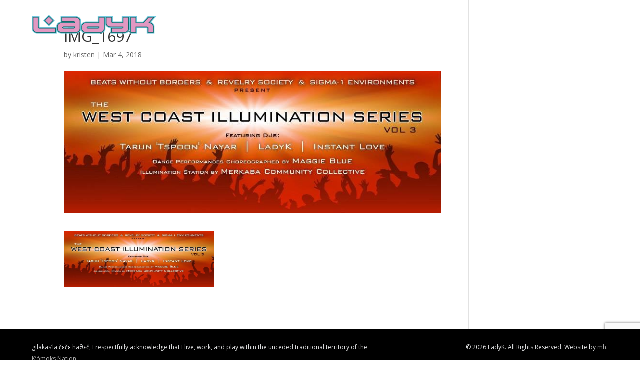

--- FILE ---
content_type: text/html; charset=utf-8
request_url: https://www.google.com/recaptcha/api2/anchor?ar=1&k=6LeWX6saAAAAAC6HZCv8Qw44JwtrOUF70mknSvTG&co=aHR0cHM6Ly9kamxhZHlrLmNvbTo0NDM.&hl=en&v=PoyoqOPhxBO7pBk68S4YbpHZ&size=invisible&anchor-ms=20000&execute-ms=30000&cb=bu863qk7sd4d
body_size: 48920
content:
<!DOCTYPE HTML><html dir="ltr" lang="en"><head><meta http-equiv="Content-Type" content="text/html; charset=UTF-8">
<meta http-equiv="X-UA-Compatible" content="IE=edge">
<title>reCAPTCHA</title>
<style type="text/css">
/* cyrillic-ext */
@font-face {
  font-family: 'Roboto';
  font-style: normal;
  font-weight: 400;
  font-stretch: 100%;
  src: url(//fonts.gstatic.com/s/roboto/v48/KFO7CnqEu92Fr1ME7kSn66aGLdTylUAMa3GUBHMdazTgWw.woff2) format('woff2');
  unicode-range: U+0460-052F, U+1C80-1C8A, U+20B4, U+2DE0-2DFF, U+A640-A69F, U+FE2E-FE2F;
}
/* cyrillic */
@font-face {
  font-family: 'Roboto';
  font-style: normal;
  font-weight: 400;
  font-stretch: 100%;
  src: url(//fonts.gstatic.com/s/roboto/v48/KFO7CnqEu92Fr1ME7kSn66aGLdTylUAMa3iUBHMdazTgWw.woff2) format('woff2');
  unicode-range: U+0301, U+0400-045F, U+0490-0491, U+04B0-04B1, U+2116;
}
/* greek-ext */
@font-face {
  font-family: 'Roboto';
  font-style: normal;
  font-weight: 400;
  font-stretch: 100%;
  src: url(//fonts.gstatic.com/s/roboto/v48/KFO7CnqEu92Fr1ME7kSn66aGLdTylUAMa3CUBHMdazTgWw.woff2) format('woff2');
  unicode-range: U+1F00-1FFF;
}
/* greek */
@font-face {
  font-family: 'Roboto';
  font-style: normal;
  font-weight: 400;
  font-stretch: 100%;
  src: url(//fonts.gstatic.com/s/roboto/v48/KFO7CnqEu92Fr1ME7kSn66aGLdTylUAMa3-UBHMdazTgWw.woff2) format('woff2');
  unicode-range: U+0370-0377, U+037A-037F, U+0384-038A, U+038C, U+038E-03A1, U+03A3-03FF;
}
/* math */
@font-face {
  font-family: 'Roboto';
  font-style: normal;
  font-weight: 400;
  font-stretch: 100%;
  src: url(//fonts.gstatic.com/s/roboto/v48/KFO7CnqEu92Fr1ME7kSn66aGLdTylUAMawCUBHMdazTgWw.woff2) format('woff2');
  unicode-range: U+0302-0303, U+0305, U+0307-0308, U+0310, U+0312, U+0315, U+031A, U+0326-0327, U+032C, U+032F-0330, U+0332-0333, U+0338, U+033A, U+0346, U+034D, U+0391-03A1, U+03A3-03A9, U+03B1-03C9, U+03D1, U+03D5-03D6, U+03F0-03F1, U+03F4-03F5, U+2016-2017, U+2034-2038, U+203C, U+2040, U+2043, U+2047, U+2050, U+2057, U+205F, U+2070-2071, U+2074-208E, U+2090-209C, U+20D0-20DC, U+20E1, U+20E5-20EF, U+2100-2112, U+2114-2115, U+2117-2121, U+2123-214F, U+2190, U+2192, U+2194-21AE, U+21B0-21E5, U+21F1-21F2, U+21F4-2211, U+2213-2214, U+2216-22FF, U+2308-230B, U+2310, U+2319, U+231C-2321, U+2336-237A, U+237C, U+2395, U+239B-23B7, U+23D0, U+23DC-23E1, U+2474-2475, U+25AF, U+25B3, U+25B7, U+25BD, U+25C1, U+25CA, U+25CC, U+25FB, U+266D-266F, U+27C0-27FF, U+2900-2AFF, U+2B0E-2B11, U+2B30-2B4C, U+2BFE, U+3030, U+FF5B, U+FF5D, U+1D400-1D7FF, U+1EE00-1EEFF;
}
/* symbols */
@font-face {
  font-family: 'Roboto';
  font-style: normal;
  font-weight: 400;
  font-stretch: 100%;
  src: url(//fonts.gstatic.com/s/roboto/v48/KFO7CnqEu92Fr1ME7kSn66aGLdTylUAMaxKUBHMdazTgWw.woff2) format('woff2');
  unicode-range: U+0001-000C, U+000E-001F, U+007F-009F, U+20DD-20E0, U+20E2-20E4, U+2150-218F, U+2190, U+2192, U+2194-2199, U+21AF, U+21E6-21F0, U+21F3, U+2218-2219, U+2299, U+22C4-22C6, U+2300-243F, U+2440-244A, U+2460-24FF, U+25A0-27BF, U+2800-28FF, U+2921-2922, U+2981, U+29BF, U+29EB, U+2B00-2BFF, U+4DC0-4DFF, U+FFF9-FFFB, U+10140-1018E, U+10190-1019C, U+101A0, U+101D0-101FD, U+102E0-102FB, U+10E60-10E7E, U+1D2C0-1D2D3, U+1D2E0-1D37F, U+1F000-1F0FF, U+1F100-1F1AD, U+1F1E6-1F1FF, U+1F30D-1F30F, U+1F315, U+1F31C, U+1F31E, U+1F320-1F32C, U+1F336, U+1F378, U+1F37D, U+1F382, U+1F393-1F39F, U+1F3A7-1F3A8, U+1F3AC-1F3AF, U+1F3C2, U+1F3C4-1F3C6, U+1F3CA-1F3CE, U+1F3D4-1F3E0, U+1F3ED, U+1F3F1-1F3F3, U+1F3F5-1F3F7, U+1F408, U+1F415, U+1F41F, U+1F426, U+1F43F, U+1F441-1F442, U+1F444, U+1F446-1F449, U+1F44C-1F44E, U+1F453, U+1F46A, U+1F47D, U+1F4A3, U+1F4B0, U+1F4B3, U+1F4B9, U+1F4BB, U+1F4BF, U+1F4C8-1F4CB, U+1F4D6, U+1F4DA, U+1F4DF, U+1F4E3-1F4E6, U+1F4EA-1F4ED, U+1F4F7, U+1F4F9-1F4FB, U+1F4FD-1F4FE, U+1F503, U+1F507-1F50B, U+1F50D, U+1F512-1F513, U+1F53E-1F54A, U+1F54F-1F5FA, U+1F610, U+1F650-1F67F, U+1F687, U+1F68D, U+1F691, U+1F694, U+1F698, U+1F6AD, U+1F6B2, U+1F6B9-1F6BA, U+1F6BC, U+1F6C6-1F6CF, U+1F6D3-1F6D7, U+1F6E0-1F6EA, U+1F6F0-1F6F3, U+1F6F7-1F6FC, U+1F700-1F7FF, U+1F800-1F80B, U+1F810-1F847, U+1F850-1F859, U+1F860-1F887, U+1F890-1F8AD, U+1F8B0-1F8BB, U+1F8C0-1F8C1, U+1F900-1F90B, U+1F93B, U+1F946, U+1F984, U+1F996, U+1F9E9, U+1FA00-1FA6F, U+1FA70-1FA7C, U+1FA80-1FA89, U+1FA8F-1FAC6, U+1FACE-1FADC, U+1FADF-1FAE9, U+1FAF0-1FAF8, U+1FB00-1FBFF;
}
/* vietnamese */
@font-face {
  font-family: 'Roboto';
  font-style: normal;
  font-weight: 400;
  font-stretch: 100%;
  src: url(//fonts.gstatic.com/s/roboto/v48/KFO7CnqEu92Fr1ME7kSn66aGLdTylUAMa3OUBHMdazTgWw.woff2) format('woff2');
  unicode-range: U+0102-0103, U+0110-0111, U+0128-0129, U+0168-0169, U+01A0-01A1, U+01AF-01B0, U+0300-0301, U+0303-0304, U+0308-0309, U+0323, U+0329, U+1EA0-1EF9, U+20AB;
}
/* latin-ext */
@font-face {
  font-family: 'Roboto';
  font-style: normal;
  font-weight: 400;
  font-stretch: 100%;
  src: url(//fonts.gstatic.com/s/roboto/v48/KFO7CnqEu92Fr1ME7kSn66aGLdTylUAMa3KUBHMdazTgWw.woff2) format('woff2');
  unicode-range: U+0100-02BA, U+02BD-02C5, U+02C7-02CC, U+02CE-02D7, U+02DD-02FF, U+0304, U+0308, U+0329, U+1D00-1DBF, U+1E00-1E9F, U+1EF2-1EFF, U+2020, U+20A0-20AB, U+20AD-20C0, U+2113, U+2C60-2C7F, U+A720-A7FF;
}
/* latin */
@font-face {
  font-family: 'Roboto';
  font-style: normal;
  font-weight: 400;
  font-stretch: 100%;
  src: url(//fonts.gstatic.com/s/roboto/v48/KFO7CnqEu92Fr1ME7kSn66aGLdTylUAMa3yUBHMdazQ.woff2) format('woff2');
  unicode-range: U+0000-00FF, U+0131, U+0152-0153, U+02BB-02BC, U+02C6, U+02DA, U+02DC, U+0304, U+0308, U+0329, U+2000-206F, U+20AC, U+2122, U+2191, U+2193, U+2212, U+2215, U+FEFF, U+FFFD;
}
/* cyrillic-ext */
@font-face {
  font-family: 'Roboto';
  font-style: normal;
  font-weight: 500;
  font-stretch: 100%;
  src: url(//fonts.gstatic.com/s/roboto/v48/KFO7CnqEu92Fr1ME7kSn66aGLdTylUAMa3GUBHMdazTgWw.woff2) format('woff2');
  unicode-range: U+0460-052F, U+1C80-1C8A, U+20B4, U+2DE0-2DFF, U+A640-A69F, U+FE2E-FE2F;
}
/* cyrillic */
@font-face {
  font-family: 'Roboto';
  font-style: normal;
  font-weight: 500;
  font-stretch: 100%;
  src: url(//fonts.gstatic.com/s/roboto/v48/KFO7CnqEu92Fr1ME7kSn66aGLdTylUAMa3iUBHMdazTgWw.woff2) format('woff2');
  unicode-range: U+0301, U+0400-045F, U+0490-0491, U+04B0-04B1, U+2116;
}
/* greek-ext */
@font-face {
  font-family: 'Roboto';
  font-style: normal;
  font-weight: 500;
  font-stretch: 100%;
  src: url(//fonts.gstatic.com/s/roboto/v48/KFO7CnqEu92Fr1ME7kSn66aGLdTylUAMa3CUBHMdazTgWw.woff2) format('woff2');
  unicode-range: U+1F00-1FFF;
}
/* greek */
@font-face {
  font-family: 'Roboto';
  font-style: normal;
  font-weight: 500;
  font-stretch: 100%;
  src: url(//fonts.gstatic.com/s/roboto/v48/KFO7CnqEu92Fr1ME7kSn66aGLdTylUAMa3-UBHMdazTgWw.woff2) format('woff2');
  unicode-range: U+0370-0377, U+037A-037F, U+0384-038A, U+038C, U+038E-03A1, U+03A3-03FF;
}
/* math */
@font-face {
  font-family: 'Roboto';
  font-style: normal;
  font-weight: 500;
  font-stretch: 100%;
  src: url(//fonts.gstatic.com/s/roboto/v48/KFO7CnqEu92Fr1ME7kSn66aGLdTylUAMawCUBHMdazTgWw.woff2) format('woff2');
  unicode-range: U+0302-0303, U+0305, U+0307-0308, U+0310, U+0312, U+0315, U+031A, U+0326-0327, U+032C, U+032F-0330, U+0332-0333, U+0338, U+033A, U+0346, U+034D, U+0391-03A1, U+03A3-03A9, U+03B1-03C9, U+03D1, U+03D5-03D6, U+03F0-03F1, U+03F4-03F5, U+2016-2017, U+2034-2038, U+203C, U+2040, U+2043, U+2047, U+2050, U+2057, U+205F, U+2070-2071, U+2074-208E, U+2090-209C, U+20D0-20DC, U+20E1, U+20E5-20EF, U+2100-2112, U+2114-2115, U+2117-2121, U+2123-214F, U+2190, U+2192, U+2194-21AE, U+21B0-21E5, U+21F1-21F2, U+21F4-2211, U+2213-2214, U+2216-22FF, U+2308-230B, U+2310, U+2319, U+231C-2321, U+2336-237A, U+237C, U+2395, U+239B-23B7, U+23D0, U+23DC-23E1, U+2474-2475, U+25AF, U+25B3, U+25B7, U+25BD, U+25C1, U+25CA, U+25CC, U+25FB, U+266D-266F, U+27C0-27FF, U+2900-2AFF, U+2B0E-2B11, U+2B30-2B4C, U+2BFE, U+3030, U+FF5B, U+FF5D, U+1D400-1D7FF, U+1EE00-1EEFF;
}
/* symbols */
@font-face {
  font-family: 'Roboto';
  font-style: normal;
  font-weight: 500;
  font-stretch: 100%;
  src: url(//fonts.gstatic.com/s/roboto/v48/KFO7CnqEu92Fr1ME7kSn66aGLdTylUAMaxKUBHMdazTgWw.woff2) format('woff2');
  unicode-range: U+0001-000C, U+000E-001F, U+007F-009F, U+20DD-20E0, U+20E2-20E4, U+2150-218F, U+2190, U+2192, U+2194-2199, U+21AF, U+21E6-21F0, U+21F3, U+2218-2219, U+2299, U+22C4-22C6, U+2300-243F, U+2440-244A, U+2460-24FF, U+25A0-27BF, U+2800-28FF, U+2921-2922, U+2981, U+29BF, U+29EB, U+2B00-2BFF, U+4DC0-4DFF, U+FFF9-FFFB, U+10140-1018E, U+10190-1019C, U+101A0, U+101D0-101FD, U+102E0-102FB, U+10E60-10E7E, U+1D2C0-1D2D3, U+1D2E0-1D37F, U+1F000-1F0FF, U+1F100-1F1AD, U+1F1E6-1F1FF, U+1F30D-1F30F, U+1F315, U+1F31C, U+1F31E, U+1F320-1F32C, U+1F336, U+1F378, U+1F37D, U+1F382, U+1F393-1F39F, U+1F3A7-1F3A8, U+1F3AC-1F3AF, U+1F3C2, U+1F3C4-1F3C6, U+1F3CA-1F3CE, U+1F3D4-1F3E0, U+1F3ED, U+1F3F1-1F3F3, U+1F3F5-1F3F7, U+1F408, U+1F415, U+1F41F, U+1F426, U+1F43F, U+1F441-1F442, U+1F444, U+1F446-1F449, U+1F44C-1F44E, U+1F453, U+1F46A, U+1F47D, U+1F4A3, U+1F4B0, U+1F4B3, U+1F4B9, U+1F4BB, U+1F4BF, U+1F4C8-1F4CB, U+1F4D6, U+1F4DA, U+1F4DF, U+1F4E3-1F4E6, U+1F4EA-1F4ED, U+1F4F7, U+1F4F9-1F4FB, U+1F4FD-1F4FE, U+1F503, U+1F507-1F50B, U+1F50D, U+1F512-1F513, U+1F53E-1F54A, U+1F54F-1F5FA, U+1F610, U+1F650-1F67F, U+1F687, U+1F68D, U+1F691, U+1F694, U+1F698, U+1F6AD, U+1F6B2, U+1F6B9-1F6BA, U+1F6BC, U+1F6C6-1F6CF, U+1F6D3-1F6D7, U+1F6E0-1F6EA, U+1F6F0-1F6F3, U+1F6F7-1F6FC, U+1F700-1F7FF, U+1F800-1F80B, U+1F810-1F847, U+1F850-1F859, U+1F860-1F887, U+1F890-1F8AD, U+1F8B0-1F8BB, U+1F8C0-1F8C1, U+1F900-1F90B, U+1F93B, U+1F946, U+1F984, U+1F996, U+1F9E9, U+1FA00-1FA6F, U+1FA70-1FA7C, U+1FA80-1FA89, U+1FA8F-1FAC6, U+1FACE-1FADC, U+1FADF-1FAE9, U+1FAF0-1FAF8, U+1FB00-1FBFF;
}
/* vietnamese */
@font-face {
  font-family: 'Roboto';
  font-style: normal;
  font-weight: 500;
  font-stretch: 100%;
  src: url(//fonts.gstatic.com/s/roboto/v48/KFO7CnqEu92Fr1ME7kSn66aGLdTylUAMa3OUBHMdazTgWw.woff2) format('woff2');
  unicode-range: U+0102-0103, U+0110-0111, U+0128-0129, U+0168-0169, U+01A0-01A1, U+01AF-01B0, U+0300-0301, U+0303-0304, U+0308-0309, U+0323, U+0329, U+1EA0-1EF9, U+20AB;
}
/* latin-ext */
@font-face {
  font-family: 'Roboto';
  font-style: normal;
  font-weight: 500;
  font-stretch: 100%;
  src: url(//fonts.gstatic.com/s/roboto/v48/KFO7CnqEu92Fr1ME7kSn66aGLdTylUAMa3KUBHMdazTgWw.woff2) format('woff2');
  unicode-range: U+0100-02BA, U+02BD-02C5, U+02C7-02CC, U+02CE-02D7, U+02DD-02FF, U+0304, U+0308, U+0329, U+1D00-1DBF, U+1E00-1E9F, U+1EF2-1EFF, U+2020, U+20A0-20AB, U+20AD-20C0, U+2113, U+2C60-2C7F, U+A720-A7FF;
}
/* latin */
@font-face {
  font-family: 'Roboto';
  font-style: normal;
  font-weight: 500;
  font-stretch: 100%;
  src: url(//fonts.gstatic.com/s/roboto/v48/KFO7CnqEu92Fr1ME7kSn66aGLdTylUAMa3yUBHMdazQ.woff2) format('woff2');
  unicode-range: U+0000-00FF, U+0131, U+0152-0153, U+02BB-02BC, U+02C6, U+02DA, U+02DC, U+0304, U+0308, U+0329, U+2000-206F, U+20AC, U+2122, U+2191, U+2193, U+2212, U+2215, U+FEFF, U+FFFD;
}
/* cyrillic-ext */
@font-face {
  font-family: 'Roboto';
  font-style: normal;
  font-weight: 900;
  font-stretch: 100%;
  src: url(//fonts.gstatic.com/s/roboto/v48/KFO7CnqEu92Fr1ME7kSn66aGLdTylUAMa3GUBHMdazTgWw.woff2) format('woff2');
  unicode-range: U+0460-052F, U+1C80-1C8A, U+20B4, U+2DE0-2DFF, U+A640-A69F, U+FE2E-FE2F;
}
/* cyrillic */
@font-face {
  font-family: 'Roboto';
  font-style: normal;
  font-weight: 900;
  font-stretch: 100%;
  src: url(//fonts.gstatic.com/s/roboto/v48/KFO7CnqEu92Fr1ME7kSn66aGLdTylUAMa3iUBHMdazTgWw.woff2) format('woff2');
  unicode-range: U+0301, U+0400-045F, U+0490-0491, U+04B0-04B1, U+2116;
}
/* greek-ext */
@font-face {
  font-family: 'Roboto';
  font-style: normal;
  font-weight: 900;
  font-stretch: 100%;
  src: url(//fonts.gstatic.com/s/roboto/v48/KFO7CnqEu92Fr1ME7kSn66aGLdTylUAMa3CUBHMdazTgWw.woff2) format('woff2');
  unicode-range: U+1F00-1FFF;
}
/* greek */
@font-face {
  font-family: 'Roboto';
  font-style: normal;
  font-weight: 900;
  font-stretch: 100%;
  src: url(//fonts.gstatic.com/s/roboto/v48/KFO7CnqEu92Fr1ME7kSn66aGLdTylUAMa3-UBHMdazTgWw.woff2) format('woff2');
  unicode-range: U+0370-0377, U+037A-037F, U+0384-038A, U+038C, U+038E-03A1, U+03A3-03FF;
}
/* math */
@font-face {
  font-family: 'Roboto';
  font-style: normal;
  font-weight: 900;
  font-stretch: 100%;
  src: url(//fonts.gstatic.com/s/roboto/v48/KFO7CnqEu92Fr1ME7kSn66aGLdTylUAMawCUBHMdazTgWw.woff2) format('woff2');
  unicode-range: U+0302-0303, U+0305, U+0307-0308, U+0310, U+0312, U+0315, U+031A, U+0326-0327, U+032C, U+032F-0330, U+0332-0333, U+0338, U+033A, U+0346, U+034D, U+0391-03A1, U+03A3-03A9, U+03B1-03C9, U+03D1, U+03D5-03D6, U+03F0-03F1, U+03F4-03F5, U+2016-2017, U+2034-2038, U+203C, U+2040, U+2043, U+2047, U+2050, U+2057, U+205F, U+2070-2071, U+2074-208E, U+2090-209C, U+20D0-20DC, U+20E1, U+20E5-20EF, U+2100-2112, U+2114-2115, U+2117-2121, U+2123-214F, U+2190, U+2192, U+2194-21AE, U+21B0-21E5, U+21F1-21F2, U+21F4-2211, U+2213-2214, U+2216-22FF, U+2308-230B, U+2310, U+2319, U+231C-2321, U+2336-237A, U+237C, U+2395, U+239B-23B7, U+23D0, U+23DC-23E1, U+2474-2475, U+25AF, U+25B3, U+25B7, U+25BD, U+25C1, U+25CA, U+25CC, U+25FB, U+266D-266F, U+27C0-27FF, U+2900-2AFF, U+2B0E-2B11, U+2B30-2B4C, U+2BFE, U+3030, U+FF5B, U+FF5D, U+1D400-1D7FF, U+1EE00-1EEFF;
}
/* symbols */
@font-face {
  font-family: 'Roboto';
  font-style: normal;
  font-weight: 900;
  font-stretch: 100%;
  src: url(//fonts.gstatic.com/s/roboto/v48/KFO7CnqEu92Fr1ME7kSn66aGLdTylUAMaxKUBHMdazTgWw.woff2) format('woff2');
  unicode-range: U+0001-000C, U+000E-001F, U+007F-009F, U+20DD-20E0, U+20E2-20E4, U+2150-218F, U+2190, U+2192, U+2194-2199, U+21AF, U+21E6-21F0, U+21F3, U+2218-2219, U+2299, U+22C4-22C6, U+2300-243F, U+2440-244A, U+2460-24FF, U+25A0-27BF, U+2800-28FF, U+2921-2922, U+2981, U+29BF, U+29EB, U+2B00-2BFF, U+4DC0-4DFF, U+FFF9-FFFB, U+10140-1018E, U+10190-1019C, U+101A0, U+101D0-101FD, U+102E0-102FB, U+10E60-10E7E, U+1D2C0-1D2D3, U+1D2E0-1D37F, U+1F000-1F0FF, U+1F100-1F1AD, U+1F1E6-1F1FF, U+1F30D-1F30F, U+1F315, U+1F31C, U+1F31E, U+1F320-1F32C, U+1F336, U+1F378, U+1F37D, U+1F382, U+1F393-1F39F, U+1F3A7-1F3A8, U+1F3AC-1F3AF, U+1F3C2, U+1F3C4-1F3C6, U+1F3CA-1F3CE, U+1F3D4-1F3E0, U+1F3ED, U+1F3F1-1F3F3, U+1F3F5-1F3F7, U+1F408, U+1F415, U+1F41F, U+1F426, U+1F43F, U+1F441-1F442, U+1F444, U+1F446-1F449, U+1F44C-1F44E, U+1F453, U+1F46A, U+1F47D, U+1F4A3, U+1F4B0, U+1F4B3, U+1F4B9, U+1F4BB, U+1F4BF, U+1F4C8-1F4CB, U+1F4D6, U+1F4DA, U+1F4DF, U+1F4E3-1F4E6, U+1F4EA-1F4ED, U+1F4F7, U+1F4F9-1F4FB, U+1F4FD-1F4FE, U+1F503, U+1F507-1F50B, U+1F50D, U+1F512-1F513, U+1F53E-1F54A, U+1F54F-1F5FA, U+1F610, U+1F650-1F67F, U+1F687, U+1F68D, U+1F691, U+1F694, U+1F698, U+1F6AD, U+1F6B2, U+1F6B9-1F6BA, U+1F6BC, U+1F6C6-1F6CF, U+1F6D3-1F6D7, U+1F6E0-1F6EA, U+1F6F0-1F6F3, U+1F6F7-1F6FC, U+1F700-1F7FF, U+1F800-1F80B, U+1F810-1F847, U+1F850-1F859, U+1F860-1F887, U+1F890-1F8AD, U+1F8B0-1F8BB, U+1F8C0-1F8C1, U+1F900-1F90B, U+1F93B, U+1F946, U+1F984, U+1F996, U+1F9E9, U+1FA00-1FA6F, U+1FA70-1FA7C, U+1FA80-1FA89, U+1FA8F-1FAC6, U+1FACE-1FADC, U+1FADF-1FAE9, U+1FAF0-1FAF8, U+1FB00-1FBFF;
}
/* vietnamese */
@font-face {
  font-family: 'Roboto';
  font-style: normal;
  font-weight: 900;
  font-stretch: 100%;
  src: url(//fonts.gstatic.com/s/roboto/v48/KFO7CnqEu92Fr1ME7kSn66aGLdTylUAMa3OUBHMdazTgWw.woff2) format('woff2');
  unicode-range: U+0102-0103, U+0110-0111, U+0128-0129, U+0168-0169, U+01A0-01A1, U+01AF-01B0, U+0300-0301, U+0303-0304, U+0308-0309, U+0323, U+0329, U+1EA0-1EF9, U+20AB;
}
/* latin-ext */
@font-face {
  font-family: 'Roboto';
  font-style: normal;
  font-weight: 900;
  font-stretch: 100%;
  src: url(//fonts.gstatic.com/s/roboto/v48/KFO7CnqEu92Fr1ME7kSn66aGLdTylUAMa3KUBHMdazTgWw.woff2) format('woff2');
  unicode-range: U+0100-02BA, U+02BD-02C5, U+02C7-02CC, U+02CE-02D7, U+02DD-02FF, U+0304, U+0308, U+0329, U+1D00-1DBF, U+1E00-1E9F, U+1EF2-1EFF, U+2020, U+20A0-20AB, U+20AD-20C0, U+2113, U+2C60-2C7F, U+A720-A7FF;
}
/* latin */
@font-face {
  font-family: 'Roboto';
  font-style: normal;
  font-weight: 900;
  font-stretch: 100%;
  src: url(//fonts.gstatic.com/s/roboto/v48/KFO7CnqEu92Fr1ME7kSn66aGLdTylUAMa3yUBHMdazQ.woff2) format('woff2');
  unicode-range: U+0000-00FF, U+0131, U+0152-0153, U+02BB-02BC, U+02C6, U+02DA, U+02DC, U+0304, U+0308, U+0329, U+2000-206F, U+20AC, U+2122, U+2191, U+2193, U+2212, U+2215, U+FEFF, U+FFFD;
}

</style>
<link rel="stylesheet" type="text/css" href="https://www.gstatic.com/recaptcha/releases/PoyoqOPhxBO7pBk68S4YbpHZ/styles__ltr.css">
<script nonce="bArh5wXrH4ZrOdGWinFdvA" type="text/javascript">window['__recaptcha_api'] = 'https://www.google.com/recaptcha/api2/';</script>
<script type="text/javascript" src="https://www.gstatic.com/recaptcha/releases/PoyoqOPhxBO7pBk68S4YbpHZ/recaptcha__en.js" nonce="bArh5wXrH4ZrOdGWinFdvA">
      
    </script></head>
<body><div id="rc-anchor-alert" class="rc-anchor-alert"></div>
<input type="hidden" id="recaptcha-token" value="[base64]">
<script type="text/javascript" nonce="bArh5wXrH4ZrOdGWinFdvA">
      recaptcha.anchor.Main.init("[\x22ainput\x22,[\x22bgdata\x22,\x22\x22,\[base64]/[base64]/MjU1Ong/[base64]/[base64]/[base64]/[base64]/[base64]/[base64]/[base64]/[base64]/[base64]/[base64]/[base64]/[base64]/[base64]/[base64]/[base64]\\u003d\x22,\[base64]\\u003d\\u003d\x22,\x22KMOxPUDDiyFSw4MBworDusKPCErCnHBzCsOBwqDDjsObXcO+w6bCnEnDoyEVT8KESxttU8KjY8Kkwp47w7szwpPCr8KNw6LClEsyw5zCkm5LVMOowqwoE8KsDmozTsOxw6TDl8Okw5nCg2LCkMKNwpfDp1DDgmnDsBHDoMKOPEXDhQjCjwHDjjd/wr1VwrV2wrDDrgcHwqjCmXtPw7vDnxTCk0fCpjDDpMKSw701w7jDosKzLgzCrlDDtQdKMlLDuMORwr3CrsOgF8Kzw7cnwpbDjy43w5HCgGlDbMKsw5fCmMKqOMKKwoI+wqTDusO/SMKWwpnCvD/Cu8OrIXZmMRV9w6PCkQXCgsKJwpRow43CtsKxwqPCt8K6w6E1KgQuwowGwpxJGAoBUcKyI27CnQlZW8O3wrgZw41vwpvCtyDCsMKiMFTDpcKTwrBEw6U0DsOPwqfCoXZ/IcKMwqJORmfCpDJmw5/DtxjDpMKbCcKvGsKaF8OPw5Iiwo3Ct8OEOMOewofCmMOXWlwNwoYowoHDvcOBRcO/wqV5wpXDp8KOwqUsU3XCjMKESMOICsO+UElDw7VWdW01woXDmcK7wqhtRsK4DMOnAMK1wrDDik7CiTJNw5zDqsO8w6HDizvCjmE5w5UmenbCtyNJVsOdw5hpw4/[base64]/NsOkeFQuwpTCqkoJw4wewrE5wqHCqCLDo8KwCsKvw6USVDIbO8ORS8KnGnTCpE5Zw7MUb0Fzw7zCl8KuflDCgnjCp8KQMk7DpMO9UD9iE8K5w73CnDRRw6LDnsKLw7vCtk8lWsOCfx07ch0Jw5s/c1ZjWsKyw497LWhudlnDhcKtw4rCl8K4w6tCfQguwoLCkjrClhPDh8OLwqwbPMOlEVJNw51QHsKnwpguJcOaw40uwrjDo0zCksO8KcOCX8KpDMKSccKjV8Oiwrw8JRLDg0TDlBgCwqRBwpI3LFQkHMK6P8ORGcO2XMO8ZsOFwpPCgV/[base64]/DlMOxw6TDtycJHcKwwrDDpw5KGcOcw7VNFHjCpS5WYmkQw7HDusObwofDhX7CqSdpcsKdQVEswrTDm2xTwoTDgjLChV1Mw43CiwMdPQrDjXo3wq3Dr1zCvcKNwqoHYMKywqBKGRXDpW3DgR9yI8Kew74ceMKuJTgYFgAmMirCp0R/[base64]/wqpgVMKaFcOAF8K1wrUtJHlfw5/DocKuLcKww5vCr8OxXGF7ScK1w5TDgcK/w5rCnMKLMUjCpcOGw5nClWHDgzDDuDMTeTPDpMOlwqo/LMKQw5B+A8OhasOCw4k5ZlDCqy/CvHrDoX3Du8OVIQnDtDkDw5rDhg/CkMO1KmFFw7vCnMOrw442w4dOJkx1bCl5BsKBw4Frw5Muw5jDlgNAw7QPw513wqY4wqnCssKTJsOtOy9jKMKnwrxRGMO5w4fDssKqw6BxO8Otw6Z0A3xWfcOxQn/ChMKLwqx1w6ZSw7TDs8OJK8KkVnfDjMOPwpEoG8OMVwBbMMKuaCYmB2QfXcKIbn/Cvh7CqxZdM3LClW8+wrRxwqY9w7TCmsKPwpfCjcKPTMK/YU7Dm1/[base64]/Dj8K2wogUH8KjwotqYcK1ADnDow9OwrMKw50twq3CpBjDucKfBgjDoRrDhyDDmAnCpGJLwqMneVLCoH7CiA8KDsKuwq3Ds8OFKwTDvEZcw4nDjsOrwoNaM3jDrsKtGcKsGMOgw7BWHi3DqsKIUEPDjMKTKW1tXcO1w5XCpBTDi8KNw4/CqhbCjR0Zwo3DmMKaR8K/[base64]/Cu1fDmsKww5EbeMO7wr7DiBnCkcOMd8Ktw6pFA8KVwrvCoGPDng/DicOvwrTCjkbCs8KeZsK7wrTCiTdrE8K4woY8asOOc2xaacKpwql2wrRow47Ds1FewoPCmFhtcj0DD8KoRAZCEFfDg3cPWRFxEhE8XBrDoDTDsS/Cgh3Ct8K5agPDhj7DtHhBw4HDvV0NwoUqw7/DnmzDnQteUlHCiGgUw47DrmPDp8KcU1jDv2Zgwql8O2XCusKvw65/w7DCjitzJCsVwoEza8O1MWbCrsKsw5I0cMKCNMK5w5dEwpZcwr5mw47CgsKCTBPDuwTDucOCK8KBwqUzw7TClMOXw5PDvAzCvX7ClT88EcK6wrMdwqY/w5cYUMOtRsOqwr/Do8OsUD/CnELCkcOFw6DCqTzCgcKQwoJXwoEbwrx7wqtgb8KbdyHClMOVS2dMbsKdw65BbXMew4JqworDoXJ7WcO4woAGwoheGcONc8KJwqrDgMKYZnjCtQjCh1nDl8OAHcKpw5s/LSDCoDTDvcOTw5zChsK/w7zCrFbCjsOIwqXDo8KQwqvDscOEOsKLWQoaayTDsMOxwpjCrARwBxpYRMKfEAZ/w6zChBrCisKBwoDCtsK3wqHDuFnDtlwsw7PDk0XDkRoiwrfDjcKAJMOKwoHDi8O7w6kowqdKw5fCm38ow6dMw6liIMKWwo3DpcOkFMK7wp7CljfCgsKjwpPCtsKcd2/[base64]/Cj8Obw4hHMcO6w4lLw4nCj8KewqNmwrscHRtbCMKNw6JPwrxAY1fDl8KPHhgiw6wNClLCpsOqw75WL8KrwrzCiXA5wrQxw7HDl0vCrWdjw5rCmi4+DBt2B2gzV8K3wqtRwokLRsKpwrUSwrJYICbCksK8w5F7w7MnBcOLw7/Djh8QwrnDvU3DkyNRZkA2w6EFZ8KjHsOmw5wDw7Muc8K+w67CpGDCgzHCi8Oaw4DCosO8KgfDjxzCuiJzwo87w4dFByskwqzDlsK6Jn8oUcOpw7J3C34jwr9OHDnDqwJUXcOEwrkEwpNgDcO/XcKYVjoTw5jCgihWTy8BQMOgw4EsbcKNw7TCi0Yfwo3Cp8Odw7Zhw65Pwp/Dk8K6wrHDgMKDMTHDsMKcwrgZwrtRwqIiw7MmUcK/U8OAw7Qzw54aOCPCgEzCs8Kia8OIYw4lwosXbsKjZDDCqi8rXsK6e8K3bMKfPcKsw4HDt8Omw5TCjcKjf8Oyc8OLw6/CrlQgwobChz3Dr8KrYWDCrnkPPsOQWsOmwrnDvHUtZsKtDsOtwppIacOxVxtyAyPCjA4WwpbDpcKTw7Fhwp0UKXxlHHvCn2bDgMKXw507RlJVwpnDtTPDkANLUQZYe8OXwrwXURF2W8Oiw6HDmsKEU8Oiw7QnBUEHUsKsw4VzMMKHw5rDtsO0PcOpEg5/wo3DgnPCjMOHPyDCsMOlcnB+w7zDsyLCv23DoyBKwpliw5sdw5NOwpLCnyzCigPDjz5fw5gYw4gyw4vDpsK7wonCh8OyMG/DosK0aRYCw4h1w4JhwoBww4YSEl0Fw5TDkMOlw7nCjsKTwrdQb1RUwq1cYX/CrcO4w6vCi8KOwqYZw709LXJqJAd9OFx6w6Zgwq3Cm8OYwq7Cng7DssKcwqfDn2dNw6N2w7Fcw7jDugDDi8Kmw4rCssOsw6LClFMVTcO5C8OAw4IOJMKJwpDDvcO2E8OCZMKdwpjCg1ljw5NBw73DlcKnLcOtGkXCu8OBwo1hwqLDlMOyw7HDimAGw5HDjcO4w4Ztwq/[base64]/cilHFMOoajkhJMO3w6svw5DDvwzDlTvDlARxHVwRO8OQw4jCsMKJcmPCp8KkAcOxBsKhwofDmQ8iMS9Bw47DgsOfwokcw5fDnkjDrAvDhUI8wpPCtnnChgnChFgPw4gVIGxjwq/DhWnClcOsw4PCszHDiMOQLcONHMK/w74nf2ddw5ZswrIPUBLDpmzCllHDlhPCtyDCuMKQF8OGw5sNwqbDoUfDh8KewqB3wqnDhsOUFVpmIcOFF8Kuwrobw6o/w4c6K2HDjwDDsMOucwDCrcOcZFFuw5lIacKrw4ATw49pWG4Nw6DDvxfDuCHDm8O6BMOTKXjDnStMfsKaw77DuMOhwrXDgh9eOCbDiWTCjsOqw7fDvTrCix/ChMKBFyDDlzHDtlrDqmPDqwTDgMObwpIibMOiZm/DrywqHgbDmMKZw7UVw6sIWcOpw5J+w4fDucKHw4onwq/Cl8KJw4DCsT3DhhoiwqbClC7CjAc4W2Mwdlozw45qB8O8w6Iow4hkw4PDnDfDiixMEhk7w4jCi8OWJSAlwoTDo8Ozw4nCnsODPRjCsMKTVGvCgivCmHrDjcO6w5PCkgNuwqwfXwkSP8KYIS/Dq1whd0bDqcK+wqLDuMK0XzjDssOfwpcgO8K/wqXDnsOKw5HDtMKvWsKiw4oIw481w6bCn8Ozw6XCu8Kyw7bDnMOTwozCvWA9FiLCvMKLXsKTYFo3w5Z/[base64]/DqsKSw57CkEzDiRvDq8OoFcKHRXFGMsKiwpXDn8KDwrsaw4bDpMKhWcOGw74xwrQbfynDuMKVwos5FQEww4AHBkXCs3vCnFrCkR8EwqdMXMOxw77DjxhEw7xhJ3HCsj3Cu8KBQFZxw7FQUcKVwqFpeMObw4hPRQzCtBfDhwZSw6rDsMKuw7Z/w6lvNVjDqsOZw4LCrhQUwqrDjSnCgMOWfX9+w78oKsOSw5IuEsOQQcO2BMKhwo7DpMKvwrNRY8KFwrEmVEbCmTpQGG3DolpQX8KpQ8OJAiFowotdwpTCs8O9RcO0wo/CjMOgQ8KyQcOYR8Omwr/DhjPCvxAtRUw6wpnCpcOsMsK5wo/DmMKhFlFCFntLJMKbdFfDnsODKWPCnzdzWsKFwpPDkMOhw7xTWcO/A8K6wq0+w6shQxvCpMOQw4PCg8KveQYAw7Mww4HCmMKYd8KSOsOuT8KePMKVc38OwqY1enkiOD/ClEJIwozDqCV4woxsGzB7bcOYHcKmwpcHPMKfAjIWwrMWT8Oqw6IoaMK3w7ZOw4N0MCHDrMO5w4V7K8KZw7dxTcO1HwvCh3PCiEbCtivDmSXCviVFTsKgdcOAw7taehowQ8KhwozChGwXZMKzw6dsHMK0M8Odw4otwr8owrQtw6/DkmHCpcOTZcKsEsOSPg/DmsK3wpx5NGLDu1Zrw4NGw67Dom44w5IZHFJIQR7CgT4vWMKGdcKUwrV/[base64]/Dpnh+an4CEMKww4sfw5Vkw7BLw6LDsR/DvinCjsOOwr/DrRUgasK2woLDkQw7b8Olw47DqMKuw7bDqEXCjUNCT8K/[base64]/CrDfCnFt9UsOYw6EgADHCnMKKVsKBXsOfdQgQLg/Dq8O4TGARScO8c8OlwpheMEDDqF9XIGZxwol7w6Y8RcKfRcOTw7rDih3Cnh5RfHXDqhbCvMKhR8KVXAUXw4oLIh3Cj1VzwqQ/w6TDq8KvPk/CsGzDgMKGSsKJQcOow6AxQsOXI8KkaE3DpTF2LMOOw4zCkAoQw5XDkcO/WsKPUsKuMXJfw5dVwqdRw5AaZA8/ewrCnwXClcOnMj1Gw4vCi8OTw7PCqVRKwpMxwoHDk0/DiDgNw5rCucKHM8K/GcK0w5loLMKwwpAUwqTCjcKoahEGe8OoDsK/w4zDk1wrw5QwwpfCh2/Dg1l0VMKwwqMwwoAuGVrDkcOIa2/CpVRTeMKDPGLDglbCqmfDtzNNfsKgdsK3w7nDnsK2w43DvMKIYMKaw7PCtGLDiiPDqypnw6xrw6Q+wo1UCMKiw7fDvMO3N8Kowp3CjBDDpMKLTsKYwqDCrsODwoPCt8KGw5lHw490w55/TCHCnwzChE0FV8KoWcKIeMK4w7zDmQpqw7t9fBjCqRwew5UwUR/DoMKpwoPDocKEw43Dk1Bmw6PCmMKSJMOGw4kFw4k+NsKmw41KCsO0w53Co1HDjsKxw7/[base64]/CvEdZQMKkCMONwo/CiMKda8OdKcKUBycow6PCvsOJw4HCs8K/fHvDpMO3wo9CAcKKwqXDs8KCw5ALHyHCp8K8NCIHVDPDsMOJw7PCmMKSRRVzWMOzRsOTwoEQw54UJVDDvsKywrQIwpPCjj3DtGfDqsKId8K1JTdlBsO4wqZDwq7DkhLDo8OvOsO/RRHDgMKAI8K9w7IIXzEgIG9EZcO1UFLCscOxa8Obw7zDlsOWD8OGw5ZjwpPCpsKpw7cgw5oBO8OzbgJVw7MGYMOaw65Twq46wprDosK+wrzCvAnChMKiR8KEGCt4f154WsOUQMOiw5RBw7/DoMKJwpvCqMKKw5DCuG5WWR0jGywZWA15w5zCrsKEC8OhCzDCo0XDvsOYwqvDnSHDvMK0woltIQjCmQBuwolWA8O4w6EOwq5kM1XDk8OaF8KswplDfGlBw4nCtcOqQQ/Cn8Oyw5rDjUnCu8KXB3w1woVIw4k8UcOLwqpoSV/Chzp1w7QFdsObeHLCnxzCqizCl1NEDMKoE8KMbsOIEsOjcsO7w6sien56JmHDucOoP2nDpsKSw7/[base64]/CiMKbwrPCg17DkzB8w4nDicKMVsKdwrzCu8Ovw7pdwrRrL8O3K8KBNsOLwpjDgsKUw4DDiUTChxLDs8KxaMKCw7bCjsKrVcOnwoQDRSHCkxHCmDZPwrPCuTlEwrjDksOQEsKLccOiDAfDsDfCoMOZD8KMw5Bqw5TCqsKmwqXDqAw9K8OPDm/Ct3TCilbCoUnDpX8LwoIxOcK9w7XDqcKvwpxiRlTClXkbLEDDhsK9IMKAa2hIw5UZAMOGT8OKw4nCmMORJ1DDq8KbwqTCrA86wonDvMOzPMO6DcKePCPDt8KuccOOLBETw4NNwr3ChcOfA8OMFsOwwpjDpQfCrkkYw5LCgB/CsQl/wpPDoig2w75yfEcCwrwvw6BKDG/[base64]/[base64]/[base64]/[base64]/Q8OLBHYCPsKYYcKuIX/[base64]/[base64]/CjsKwKn7CskXCkCzDh8KEw54fTcK4ZcO4wrBjLU/Dm1fDkSFqwoQEMQDCt8Kcw5bDqzwlPTNgwoUYwqs8wp05MgvDoBvCpl1mwrslw6ghw5FMw5HDqXLCgsKjwr7DusKteT8lwo7Dhw3DrMKqwrbCsDvCp0woSm5Nw47DvR3Dk1tMaMOYbMOow7cWF8OUw4TClsKdP8KACHFkcy4kSsKITcOOwqE/F3/CqcOowoEWCi4qw44uTSjCqWPDjTU8w6PDoMKyKjjChQwncsOvHcOtwoDDsQNhwpwUw4vCnkZtNMO4w5LCmcOdwrnCvcOmwq1sZsKUwoIbwrPClARTcXgKM8KmwqzDrMOOwqXCnMOECGkcX3RHFMK/w4xFwqx2wpjDo8OZw7rCskxqw75Pwp/DhsOqw4PClMK5AhQnwoQ2Lxp6wpfDlh1pwrN6woPDk8KdwrtHeVE4bcOuw4NQwrQxeRh7ecO+w7A7bX1uYVLCpWDDiVcnwozDmUDDucOSem5EUsOpwrzCnz3CkzwIMULDkcOAwps2wod0NMOlw4DDsMOfw7HDgMKCwoHDusKGAsOiw4/CgBLCocKQwpgCVMK0KX1QwqfCmMOdwojCgSTDpkhUwr/DlFcGw7Rmw5jCnMOuGSTCssOiw5p/wrfCi3UHdwjCsk3Ds8KLw5fCtMK5UsKWw7J3BMO+w4fCp8OJaRjDo2jCtXR0wpXDngzCocKSWjdYek7CjMOfZcKzfRzDgQ/[base64]/RcKrw73CpMOQw4wCeDwqw77DicKYJsOww5EcaFvDsF3CvsOVRMOSWGEKwrjDocKDw4kFaMOAwrR5McOTw61DeMKow5x0ZsKcZxYLwpNAwoHCucKrwozChsKWZMODwonCr3p3w4LCoV/[base64]/[base64]/Dqk7Ci8K+WMOpwrZOw6fDpnXCvsKaKsKEQk5GCMK5wpLDmU1sd8K4Y8OAwrh6QMOROxYkK8KhC8Ozw7TDsX1pCEMFw5fDhsK/SwHCn8KKw5jCqSnCn17CkjnCvjZpwqXDqsOJwoTDtg8vV2YVwpErRMKVwrVRw6/Cpg7DpjXDj2hxWn3CsMKDw4rDn8OXCXPDuGzDg1nDvCDCjMKCZcKiC8OAw5JNDcKxw69BdMKtwoQaR8OQwp1FUXRXckXDssOdTh/Chg3CrWrCnC3DnVBJC8OTak4xw6jDp8KIw6FqwrVeMsKjQBjDnC7CjMKsw4tsRHjDgcODwrckdsO0wqHDk8KVWMOgwrDCmT4XwpfCkUR8AcOFwpbChMKLZcKYKcKXw64wZ8Knw6B1JcOHwpfDmmbDgMK6EgXCjsKRQcKjFMKdw6HCocOPUi/DjsOpwrDCh8OBbsKawqDDu8OOw7VEwpUZL0lHw558ZQYoVAnCnSDDmsOVQMOBVsOWwoglW8OZScKWwptYw77Ci8K0w7jDhzTDhcOeV8KCZDllTT/DncKXO8OWw77DusKWwq55w77DtT44HWTCtwMwZWogFlYVw7AWH8OZwrxyEizCjAjDs8OtwpZKw7hCJcKIcWHDiQwgXsOpeRF2w7zCssOQRcK/dVtqw5dcCFnCicOsfiDDgStQwpDCgcKDw4wCw5jDmMOddMOcanjDiXTCi8KOw5PCjmEQwqDDs8ONwq/DrhYmwo1+wqQ2U8KcN8Kqwr7DkkJnw7Q9wp3DhSgxwobDvcKGczPDusOwA8OyHlw2AkzDgG98w6HCosOMScKKw7rChMOBVRk8w7Iew6A8LsKjCcKCNRw/D8O8eHg2w6wtDcOrw4LCkVpMVsKUV8OaKcKaw6kjwo4/w4/DqMOrw4HDogk1XnfCk8Osw4IOw5UfAB/DvjbDg8O3CCjDi8KZwrXCoMKYw7zDgT4QUFgcw5R7woPDlcKjwrsAK8OYwpLDpjlpwozCv1XDqX/DscKiw5ZrwpQpbWZQwpNpBsKzwoIwfVHDvxXCqEZTw6NhwpdPOkvCpB7Dg8K1wrBuMsO8wpfCmcOmbQghw5pHNSwvw6U1OsKIw55FwoNiwpIMVcKBIcOwwr1hYB9KD3/CqhdGFkPDj8K2DMK/AcOpCMKhCmlQw6grcinDqETClMO/[base64]/AsOjfWLDi2R/w7oBw67DnT99wohQe8KaclXDpSzDqFoJP0hvw6R3wrTDjhJfwqpHwrhDRzjDt8OwEMKQw4zCoxEWOAooEkTDhcOuw7HClMK4w7pic8OaYG5wwpLDjjYjw5/Dq8KESnHDnMKPwrMCBlHCqAR7w7s1w5/[base64]/CpMOyJxpQwoHDtndaO8Ksw5FOw6dnV8OYOjkSHhVNw5M+wo7DuRdWw4jCrcK1U1HCmcKDwobDtcO2w4TDosK+wptmw4R6wr3Dji9UwqfDjg8tw7zCjMO9wrNnw4LDkjt4wr/Ciz/CkcKJwo4owpIHQcOtDCx5wr7DnhPCpSjDul7DvHPClMKAMXkCwqgFw4XCthXCiMOtw4sow49Jf8Otw47Cj8KYwpLDvCU6wq3Ct8O6CjNGwojCkngPNWApw7XDlWINCSzCtTfCninCrcOywrPCj0PCsHnDnMK0IVkBwqvDisOMw5fCmMKLV8ODwrduFy/DpxJtw5nDglEvd8KWTsK6XVnCu8OxIMOMUsKDwqMYw5fCugDDssKMS8KdXsOmwqU9McOmw6BbwqnDgcOFQDcmbMKAw65gXcO/cWLDuMO7wo9SZcOqw4zCjBjCigQewromwocmdcKgVMKAO0/DtXB+M8KMwpfDisObw4/DmcKZw7/[base64]/[base64]/JsO5YS7CgsKuZsKAXB/CkVbCrsKMNMKPwonDsmNXFR9rw4HDmcKgw5fCtcOAw7bCr8OlQy0ww7XDonTDpsOHwo8FTlTCosOPVgNlwrXDtMK8w4oGw4XCrncBwokKwo9AeELCjiQRw63CnsOfF8Kqw7ZRHwkqGjvDtcK7MgvCqMO9OHtZwrbCg1NIwo/[base64]/DusOMwplowpXClMKBbMK3wplffcOFw6PDrCMTKMKawogUw68pwp/DtcKNwptALMO8D8KgwpLCij3CsmfCiFhmaXg5HUHDh8OOHsO4LVxiDFTDhA13Ixk/w4ZkTVPDtncWAiTCuTREwp90wo9eEMOgWsO+wp7Di8O2QcKOw408JSkaYcKnwrjDscO3w7xNw5M4w6vDrsK1ZcOvwpoZTcO4wqMHw4DChcOcw50cU8KxA8OGU8K/[base64]/[base64]/IxZbK8K5w7vCrBRJPXbDpcKERgPCiMKDwrY1w6XCqBDChVPCvUnCt0TCu8OHccKQeMOjNcOIKsKfFFM/w68Fwq9jWsKqCcOLGi4Pw4jCssKBwoLCpEg2w7sUwpLCsMK6wqkAc8OYw7/CpDvCs07DtMKiw4tOEcKCwr4HwqvCkcK8w47DuQLCpGwvE8OywqJlSMK2H8KMSBVuG3Rfw7/CtsKyEEhrTcOtwoxSwogUw4FLCDgbGSowFsOTc8OrwpHCj8Kzw47ClkjCv8OzA8KjJ8KdOsKvwpzCnMKjwqHCjBrCtggdF2l/fGHDksOpQcOdHMOQIsKAwoBhEHJWDG/CvADCtgsIwoPDgltFecKLwp/[base64]/[base64]/P8KewoTCrcKSw51XwofCk8Kqw7dYdcKve8OdcMOcw5LCo3zChsOdCA7DimnCmHk9wqbClMKEI8O8wpU9wrgoElANwrYxE8Kcw4QpBjQMwrk/[base64]/Di8O8w5XDtV/DgMKCwrTDqWTCg8Oxw43DnsOHWG3Ds8KxU8Oqwr8wWsKaEsOHVsKkbkNPwp1nScOtPkrDhizDo2TCkMOkSg/CgnjChcOmwpDDoHvCqMK2wrxUNG48w7Z2w4MQwq/Cm8KbdMK+KMKFBAjCt8KuSsOHTAhpwoDDtMKkwqnDjsKRw5XDicKBw4VwwozCr8OnD8O0HsOqwotKwrEKw5M9IDLCpcOBecOTwokzw51Iw4JgJzQfw4l6w4UnVcO5CgZLwqrDncKsw6rCoMK6MF/Dgm/Csn/DrFzCvsKoCcOeKBTDo8OKHMOfw7N8ChDCnVLDuUTChgwHw7DCgzcGw6jCpsKBwql4wqt9M3jDi8K6wpU+PkIYV8KIwobDi8KeCsOgMMKUwr4UGMOfwpDDtsKFKjxww5DCogVBd1dUw6TCgsKPPMOudi/[base64]/[base64]/[base64]/[base64]/CvQAzwpXDu8KSw4slWMORwp1PP2LDtW0HEMK1w54FwqbCrMORw7TCoMOIeyPDq8Khw77CihXDiMO8ZMOaw43CvMK4wrHCkUwzG8K2QUhUw50Dw69uwp9jw6wEw4rCgx8kIcKlwo5Qw5oBLXkewrrDqjfDs8K6wr7ClRXDu8OVw6/Dn8O4TE5NFA5oCEgMCsOzwo7DgsKRw5M3H1YSCcKGwrUnamPDq1lCeR/[base64]/MsKnwqnDmhjClsK4N8O4cHnDvUpvKsOKw4Etw7zDmMOfcVRBCCJ4wrxewpZ9E8K/w68cwonDhmNbwp7Ciklow5LCsAdaFMO7w5bCi8Oww6nCoQxAJhTChMOASDNWY8OnBiXCllbCj8OidSfClCAGF1XDuCLDiMOYwr7DmcOYJWbCjz0Ywo/[base64]/wpJxw4/Dm0nCmCZaw5nDv8OfwphvLsKdCV7DosOoBsOcXHPCsVvDtsKmdCFjJmnDtMOxfmLChsOxwqXDmg7CnRvDq8Kiwq0qDCQXTMOrUVx+w7M+w6QpdsOCw6Rkcl3DnMO4w7/DusKEZcO9wrZXeTjChwzCm8K6esKvw7rDncK/w6DDpMOgwrXCmVRHwqxTdjzCkT5qWnTCjSLCvMKYwpnDplclw6tAw7s9w4VPVcKjFMOIDQfClcKFw4dBVCd+RMKeMRwEHMKJw4JdMsOVBsOUcMKQRQPDhENxO8KTwq1lwr/Dk8Owwo3DvsKXUQ0BwoR+B8OFwpXDssK1L8KODMKqw4V8w5tlw5zDvB/[base64]/JMOzfMO6wqMOX2ovUcKLYkjDrlnCjsKqw47DisKmdsO6w4VRwr3DnMKGRX/CssKubcOaXToMXcOUIFTCgEM0w7bDpSzDtHzCkyPDnCDCqkgIwqjDkxXDl8OgMDMMM8Kkwptdw5sOw4DDlSk0w4tiM8KPdynCkcK+F8OqSkXCgT/[base64]/SMKMQcOJMsO4w43DhU/CsnjDjMKfw4PDhcKLbXrDpjsuwrfCqsO1wpnCiMKtEhZ1wq5Yw6nCvR5/[base64]/ccOowrBvwpPCtFMDYyHCmDUGYBVtwqZ3divCicK0NWDCsl5/wokwciwkw6XDgMOmw6bCusORw5VQw7bCnlhCwoLDmcO/w67ClsOvXA9FKcKwRz3ChMKqXMOnCAXCswIQwrDCksO+w4DCmMKLw7cHXsOAJTPDhsO0w6Bvw4nDmBTDvsKeTMKefcODYcKfRl5ew5QWNMOGMWnDl8OAfw/DqmLDnG0+S8OCw68LwpxSwplZw71+woVCw5hQMnQ9wp9Jw4h3WXbDmsKvIcKrX8KrEcKLasOfQ2rDmgQ+wpZkJg3Cg8ONL2QGasKsWj7ChsOkbMKIwp/DrsK+Si/DksKlRDvCrsKhwqrCoMOlwqkSQcKGwq86HjnCgALCg2zCiMOoesKLD8OET0p+woPDuDZuwqvChnRIVMOkwpcvQFZ6wp/ClsOOAcKvNTtSaX/CkcKwwotpw67DuTXDkWbCv1jDv2Jqw7/[base64]/Cq1bCtMKVw53DisKyExJgUsO9by/[base64]/w7sSR0zDv8OfEydrwobCqMOJwp/DmsKvwoRRwrfDkMOWwqQRwr/CuMO0w6XCnMOtfg5bSCnDjcKnHMKNWjHDphw9KVnCqw5Fw5zCs3PCgcKWw4F5wog/[base64]/[base64]/wp/DucKeKnEUb8K3ew1FKivCu8K7IsK0wr/[base64]/CsWTCoMOZw67CoMKtw7bDq8Oew7kawrZSZMO8wrdpcx/DhcKfIcKuwoUtwqLDu0fDlsO2w5PDuCjDssKqdicUw7/DsCkWUTVbeTlmcC9iw7PDgUF+OsOiT8KWDD0ZVsKJw7/Dn2pndW3DkhxFTSQ8CH7CvCLDlgvCkSHCu8KgDsOrT8KoFcKEPcOrVWUSKERPdsKjEkocw6zDj8OdYsKcw7h/w7Qgw5fDu8Oqwp8vwrfDoH3DgsONKcKhwpAnPhZWMDvCp2gDAwjChSPCtXhewoodw4fCjTEQTcKoIcOyQsKhw4rDi1FKT0TCisOYwro3w7wXwpjCjsKfw4UQVU8NN8KSYMKEwp1Mw4AEwo00ScKwwoNvw7FwwqkZw6TCssOdPMK8VQVUwp/CsMK2CcK1AzbCl8K/[base64]/w77CmsOSwo8cV8KbeF9gHsKIVcKcwp8gVMOYbBnCnsOew6fDgMOwZMOxZ3TCmMKww5fDv2bCosKqwqYiw4wwwp3CmcKaw4sKbzdVG8Ocw5slw5PDkQYYwq0/RsOVw74ZwqkkF8OPXMKzw53DvcOGS8KPwq4UwqbDu8KnYi4oMMKrBCrClsOuwqU0w4JHwrUOwq3DvMOTYcKIw5LCm8KuwrYzQ2HDiMKew67DusOKKg9Fw6rDn8KCF17CgMK5wofDp8OCw4jCqcO+w6Ekw4XClMKvRsOpeMKCEQzDlQ/Cg8KvQyPCt8O+wovDi8OLSVFZF1oYw6llwoxLw6pnwpNUB0nCtDPDlmbCpT4df8OKTz09wq84wobDlDLCtMOWwpdnScKhYiHDhQLCocKZU1TDmWHCrEY9R8OIQEInQ0nCiMObw4YSwrIxT8Otw6zCmWLDpsKEw4YswpTCl3jDoxEyYg/Cu14XV8KGLsK5K8KXRMOqJMO+a2TDusKDYcO3w5jCjMKKKMKxw4k2B3PCpVzDjiXCsMOyw7tNJ3nCnCjCmgZzwpUFw7hew7BUfWpJw6sKGMOUw5t3wpx2E33CisOMw5fDq8O7wqUWR0bDsCoaI8OzfMKmw50twp7CjsOXJcO8w5bDqmfDphTCkVDCnGbDosKNBl/[base64]/[base64]/GH7DoXLCq8KOw7XChsOOw5DCqHZOwqjDi1/DtMK4w5bDp11pw4lcIMO4w6bClQMMwrXDtcKYw7h7wp3DmFrDnX/DkmXCt8OvwoDDiCTDp8OOXcKKXCnDhMK1RsKRNHlTZMKaYMOOw5jDuMKtasK6woHDpMKJe8Ocw4pVw4/CiMKSw4siOVjCkcK8w6VUQ8OeW1nDucK9IhnCrBA7aMKuAHvDjBVSLcO5FcOqR8KpWUsSZgoEw43Djl8Owq0uM8O7w63Cn8Ovw7lqw6FlwpvCn8OyIcOfw6xwbx/Dj8OcfcOQwq85wo0qw4TDj8K3wp8vwpLCusK4w5lBw6HDn8KdwqjCmcKVw79VBnTDtMOqWcOIwqbCngdwwrzDtn5Gw5w5woQmNsK8w4AOw5JLwqrCixdCwo7Cn8KFanzDjRwMKCRQw7FSFcKTXg4Cw6Npw47Dk8OOFcKxUcO5WT7DnMKJZi/Cv8KVIXVlJMOVw57CowLDjm4lF8KIYkvCt8KKYiM0ZsOXw67DkMOzHWhXwr3DtRjDmcKbwrXCqcOUw7Y4wo7Clik8w7h9wrBowocbcTXCo8K9wq82wplbO0BIw5osOcKNw4vDkzhwFcOme8K2OMKVw4/DjsOTLMKcNcKFw6PDuAHDnAXDpmDCnMKHw77CjMKzLwDDkEZgccO0w7HCgXRoQwZ9Y1ZKZsOywoFSLwUaB1ZHwoE+w4oWwph2FsKqw5I2CsOrwogkwpnCnsKkGHc8GB/Cvyx2w7fCqsOUHmcCw7osLsOYw6/[base64]/Djy8meSvCkGELTMKePcKIwrhNLxbCpMOaNhIyfQZQHyd7JMK2J2/DuS/CqEQuwoDDjnlzw4NFwrDChH/[base64]/[base64]/DpsO8XMOFdcOVw7nDqcKmZcKqbMKUworDgxvDqGHCpktVCnTDoMOewrXDsz/CvsORwpVbw6rClWwPw5TDp1ZuVcKTRlHDsG/DgDvCjBDCr8KGw6cIT8KJa8O9V8KNJcOfwqPCrsKzw41Iw7R5w4dqfmDDh1TDi8KHecOaw4QLw6fDvw7DjsOCX3w5J8ORDMK8OHfCvcOAKWUkNcO4w4JpElLCn1hKwp5FcsKzNHJzw4LDkkjDscO7wpNLDsOUwq/CsmQNw4dJacOMGQDCsF7DnlMpbAbCuMO8w6PDlDIganscHcKuwqENwpNtw6LDpE02Og3Crj7DrMK2Zy7Dq8OLwp4Iw4kDwqoJwphkcMK5akt/[base64]/[base64]/DhnJQw6J4RkbChCPDrMO3WltXcMKsM8OAwrPDu1s7w5jDgTfDoi7DrcO2wqUyXHfCsMKQbCx/woQIwqx0w5XClsKCTltOw6LDvcKTw7Acb2PDn8O2w7XCnGBtwo/DqcKoJDxJX8O5MMOJw4HDiCnDjMO3w4LCocKCPcKvYMK7E8KXw4zCg1HCv19RwpbCok9zIzUvwqUncHQswqrCgmjDsMKhC8OxSMORcsOVwqDCk8Khf8O+woDCpMKWTMOtw6/DksKrEzTDgwnCvX7CjTJEbQc0wojDq2nClMOFw7nCmcOHwoVNEsKTwpRIEWdfwpJ7w7ALwr3DlXg1worDkTEWA8OfwrbCksKCc3TCicOgMsOqD8K8KjV3b3HCjsOqUMKewq5Bw6LCiCELwqo/w7XCvsKDD0VvcT0qwoPDsSPCn0bCqHPDpMOnHMK1w4DDhQDDtsODYzzDlgRww6YlZcKKwrLDucOlE8OAwofChMOoAmbCjD/DjRvColHCsyUUw49fd8OYaMO5w4EGX8OqwpbDo8KTw54tI2rCpsOXEkRnE8O3asK+TTnCuDTDl8OpwqhaMUzDhVZmwpReSMO1bn4qwr3DsMONdMKZwrbDj1h7VsKRAXE1VcKgfD3DucKAd1jDv8KnwpJrRcK1w6/DocO3EXUjOCTDi3VtZcKTSAzCjMKTwp/[base64]/Cq8KYDR/Di8OjcMKQeSjChcK3w6bDnMOQKcOpwpUfCyoJwqjDusOoTkrCvcOUw7/CksO+wrIEM8KSSm8HHHpRIsOcVMK4ScOJCRfDthrDosOnwr5NSzrDmcOnw7TDuD5sSMOCwqZbw6dLw7FBwpjCkWIAHTjDkVPDrsOGT8O6wr52wojDoMOrwpPDkcOzHXxrT0zDiV8AwpzDqzUFAsO6BsOwwrHDmMOiwr/DpMKewqIHfMOvwrLCtcKJXMKlw6AFd8Kkw4TCsMONUsKmJg/ClAbCksOsw4geQ0MvJMKmw5LCocK8wpNTw79Mw4gkwqlLwoI5w4VbJMKgFhwRwrPChcOkwqDCusKefjkowo7DnsO/[base64]/Dng8OLxHCr2jCiCDCrm5OZCrDq8ODdS8lw5bCh3rDt8KOAsKfEXQxVsKcGcKuwoTDo3rCocOaS8Kuw5fDv8OSwo9seAXCjMKpwqIMw7fDocO8TMOZe8OKw47CisOuw4lrOcOQOsOGVcO+wrtBw4ZWGhtjZU3DlMO8TRnCvcKvwpZLwrLDtMOidj/DrUd2w6PCijk8Lkg8LcK+JcOFQm0ew6DDqGFVw6vCgCpQC8KTcCjCkMOqwpE9wrpUwpQIw5zCm8KEwrrDnE/Cg205w7FwE8O0TW7DjsOaMcO1UAfDgxg+w4LCkXvDmsOyw6fCowBsGAzDocKHw4FjecKwwohBwp7DqTLDhhwGw4cDwqcbwq3DrHYmw6sIPcK4cg9IfibDhcODQiDCqsOzwpBDwpBpwrfCrMKjwqQ9csKIwr4aTybDusK9w6swwqAsccOXw4wBLcKkwr/[base64]/aCHDucK9w6XDjMK3wqscwoZFHTnCtCDDhiVYwpPCkUcdNC7DlXtmXBEawpXDmMKpw48qw5bCh8OBV8KCGMKHM8OWYUBNw5jDlDrCgUzCpAfCq2XCtMK8JMOsBnE4I1BMM8Ocw7BAw5dBB8KmwrXDhjYgHjA5w7zCjD0cejbCtS04wq/CmkcEDsKgbsKywobDpn1IwoFuw7LCn8KzworCoDgKwqRsw658w4fCoxpFwohBByclwqUxHMOsw7nDlkUPw4MBIcKZwqXCnsOqwoHCnVZjRGQjSx7Cp8KcJgnDiR59TMOBJMOBwpIDw5/DicKoXkZ7XMOefcOEZcOSw4oXwrrCoMOmJsKuGcOww41qXTptw5MtwrhkWQ8BGRXChsKdbmjDtsK6wpTCvzjDlcKiwq3DljYUEToRw5fDvsOjCDpEwqBYb346WkXDmFdzw5DCpMOaJR8/AWZSw5PCqwTDmxrCkcKkwo7DthARw4pOw58UIcOgw47DsCBUwp0xW1ROw60AF8OFHEHDnw4xw5Q1w5zCiAlBLyAHwqQWBMKNQj5kc8KRX8K0ZTBQwr3CpsK4wp9HeE7CjjjCvk7CtVRDMwTCrTDDkcKlI8OHw7M2bjENw6oXIQ/CjhIgTD1UDidHPTMKwrNBw6J6w7QnWsOlTsK1KGfCgBMJAAjDrw\\u003d\\u003d\x22],null,[\x22conf\x22,null,\x226LeWX6saAAAAAC6HZCv8Qw44JwtrOUF70mknSvTG\x22,0,null,null,null,0,[21,125,63,73,95,87,41,43,42,83,102,105,109,121],[1017145,159],0,null,null,null,null,0,null,0,null,700,1,null,0,\[base64]/76lBhn6iwkZoQoZnOKMAhnM8xEZ\x22,0,1,null,null,1,null,0,1,null,null,null,0],\x22https://djladyk.com:443\x22,null,[3,1,1],null,null,null,1,3600,[\x22https://www.google.com/intl/en/policies/privacy/\x22,\x22https://www.google.com/intl/en/policies/terms/\x22],\x2280WBatN2J9DWgLj2DyKfUxwD4AOELOXe2sP0JXS2mv4\\u003d\x22,1,0,null,1,1769065204059,0,0,[24],null,[170,10],\x22RC-_3XaYwo1R5Easg\x22,null,null,null,null,null,\x220dAFcWeA74ih88PcopFrCvxcRDsakgY5tao12o6DhaiS9Nm1V5sbTBOkILOY7VzkYyNKhEqb4k6dQDYSLfxJqq32LswCcymf7FyQ\x22,1769148003993]");
    </script></body></html>

--- FILE ---
content_type: text/css
request_url: https://djladyk.com/wp-content/et-cache/1/3/global/et-divi-customizer-global.min.css?ver=1768266838
body_size: -296
content:
@media only screen and (min-width:1350px){.et_pb_row{padding:27px 0}.et_pb_section{padding:54px 0}.single.et_pb_pagebuilder_layout.et_full_width_page .et_post_meta_wrapper{padding-top:81px}.et_pb_fullwidth_section{padding:0}}@media only screen and (min-width:768px){.et_pb_gallery_grid .et_pb_gallery_image{padding-top:56.25%;display:block}.et_pb_gallery_grid .et_pb_gallery_item img{position:absolute;height:100%;width:100%;top:0;left:0;right:0;bottom:0;object-fit:cover}}

--- FILE ---
content_type: text/css
request_url: https://djladyk.com/wp-content/et-cache/1/3/296/et-core-unified-cpt-tb-2118-tb-2132-deferred-296.min.css?ver=1768361918
body_size: 336
content:
.et_pb_section_0_tb_header.et_pb_section{padding-top:0px;padding-bottom:0px}.et_pb_section_0_tb_header{z-index:9;position:fixed!important;top:0px;bottom:auto;left:0px;right:auto}body.logged-in.admin-bar .et_pb_section_0_tb_header{top:calc(0px + 32px)}.et_pb_row_0_tb_header.et_pb_row{padding-top:0px!important;padding-bottom:0px!important;padding-top:0px;padding-bottom:0px}.et_pb_row_0_tb_header,body #page-container .et-db #et-boc .et-l .et_pb_row_0_tb_header.et_pb_row,body.et_pb_pagebuilder_layout.single #page-container #et-boc .et-l .et_pb_row_0_tb_header.et_pb_row,body.et_pb_pagebuilder_layout.single.et_full_width_page #page-container .et_pb_row_0_tb_header.et_pb_row{width:90%;max-width:100%}.et_pb_row_0_tb_header{display:flex}.et_pb_sticky .et_pb_image_0_tb_header{filter:opacity(100%);backface-visibility:hidden}.et_pb_image_0_tb_header{margin-top:30px!important;transition:filter 300ms ease 0ms;text-align:left;margin-left:0}.et_pb_text_0_tb_header.et_pb_text{color:#FFFFFF!important}.et_pb_text_0_tb_header.et_pb_text a{color:#FFFFFF!important;transition:color 300ms ease 0ms}.et_pb_text_0_tb_header.et_pb_text a:hover{color:#e2e2e2!important}.et_pb_text_0_tb_header h1{font-size:40px}.et_pb_text_0_tb_header{height:80px;padding-top:10px!important;padding-right:15px!important;padding-bottom:10px!important;padding-left:15px!important;width:80px;position:absolute!important;top:0px;bottom:auto;right:0px;left:auto}.et_pb_code_0_tb_header{border-color:#7CDA24}@media only screen and (min-width:981px){.et_pb_image_0_tb_header{width:250px}}@media only screen and (max-width:980px){.et_pb_section_0_tb_header{position:absolute!important;top:0px;bottom:auto;left:0px;right:auto;transform:translateX(0px) translateY(0px)}body.logged-in.admin-bar .et_pb_section_0_tb_header{top:0px}.et_pb_image_0_tb_header{width:40%}.et_pb_image_0_tb_header .et_pb_image_wrap img{width:auto}.et_pb_text_0_tb_header h1{font-size:40px}.et_pb_text_0_tb_header{padding-top:17px!important;padding-right:10px!important;padding-bottom:17px!important;padding-left:30px!important}}@media only screen and (max-width:767px){.et_pb_section_0_tb_header{transform:translateX(0px) translateY(0px)}.et_pb_image_0_tb_header{width:60%}.et_pb_image_0_tb_header .et_pb_image_wrap img{width:auto}.et_pb_text_0_tb_header h1{font-size:20px}.et_pb_text_0_tb_header{padding-right:10px!important;padding-left:30px!important}}.et_pb_section_0_tb_footer.et_pb_section{padding-top:0px;padding-bottom:0px;background-color:#000000!important}.et_pb_row_0_tb_footer.et_pb_row{padding-bottom:0px!important;padding-bottom:0px}.et_pb_row_0_tb_footer,body #page-container .et-db #et-boc .et-l .et_pb_row_0_tb_footer.et_pb_row,body.et_pb_pagebuilder_layout.single #page-container #et-boc .et-l .et_pb_row_0_tb_footer.et_pb_row,body.et_pb_pagebuilder_layout.single.et_full_width_page #page-container .et_pb_row_0_tb_footer.et_pb_row{width:90%;max-width:100%}.et_pb_text_0_tb_footer.et_pb_text,.et_pb_text_1_tb_footer.et_pb_text{color:#E6E7E8!important}.et_pb_text_0_tb_footer,.et_pb_text_1_tb_footer{font-size:12px;margin-bottom:20px!important}.et_pb_text_0_tb_footer.et_pb_text a,.et_pb_text_1_tb_footer.et_pb_text a{color:#B3B3B3!important}.et_pb_text_0_tb_footer h6,.et_pb_text_1_tb_footer h6{font-weight:700;text-transform:uppercase}